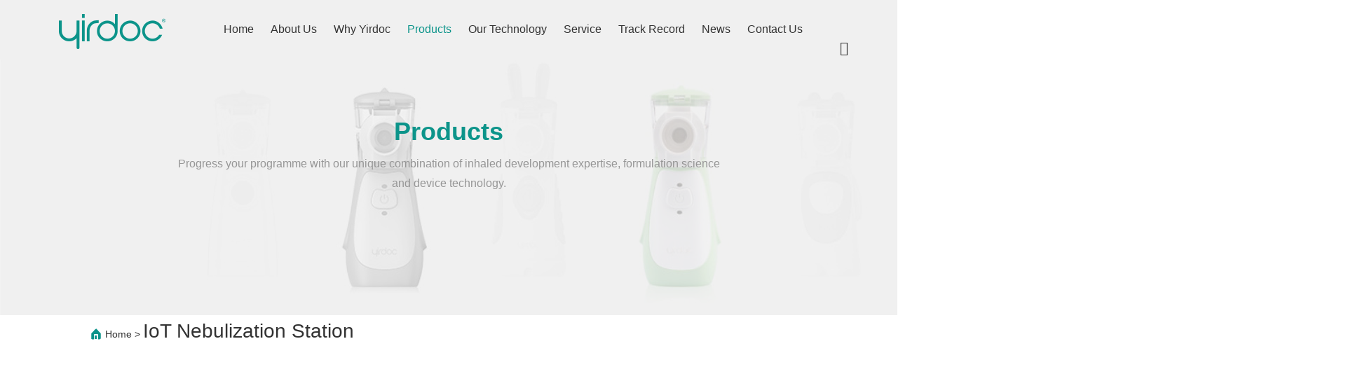

--- FILE ---
content_type: text/html
request_url: https://www.yirdoc.com/supplier-3947656-iot-nebulization-station
body_size: 11337
content:

<!DOCTYPE html>
<html lang="en">
<head>
	<meta charset="utf-8">
	<meta http-equiv="X-UA-Compatible" content="IE=edge">
	<meta name="viewport" content="width=device-width, initial-scale=1.0, maximum-scale=5.1, minimum-scale=1">
    <title>IoT Nebulization Station factory, Buy good quality IoT Nebulization Station Products from China</title>
    <meta name="keywords" content="china IoT Nebulization Station, IoT Nebulization Station factory, Buy IoT Nebulization Station, Good quality IoT Nebulization Station" />
    <meta name="description" content="Buy low priced IoT Nebulization Station from IoT Nebulization Station factory, We provide good quality IoT Nebulization Station from China." />
    <link type='text/css' rel='stylesheet' href='/??/images/global.css,/photo/yirdoc/sitetpl/style/common.css?ver=1763103790' media='all'>
			  <script type='text/javascript' src='/js/jquery.js'></script><meta property="og:title" content="IoT Nebulization Station factory, Buy good quality IoT Nebulization Station Products from China" />
<meta property="og:description" content="Buy low priced IoT Nebulization Station from IoT Nebulization Station factory, We provide good quality IoT Nebulization Station from China." />
<meta property="og:type" content="product" />
<meta property="og:availability" content="instock" />
<meta property="og:site_name" content="Qingdao Future Medical Technology Co., Ltd." />
<meta property="og:url" content="https://www.yirdoc.com/supplier-3947656-iot-nebulization-station" />
<link rel="canonical" href="https://www.yirdoc.com/supplier-3947656-iot-nebulization-station" />
<link rel="stylesheet" type="text/css" href="/js/guidefirstcommon.css" />
<style type="text/css">
/*<![CDATA[*/
.consent__cookie {position: fixed;top: 0;left: 0;width: 100%;height: 0%;z-index: 100000;}.consent__cookie_bg {position: fixed;top: 0;left: 0;width: 100%;height: 100%;background: #000;opacity: .6;display: none }.consent__cookie_rel {position: fixed;bottom:0;left: 0;width: 100%;background: #fff;display: -webkit-box;display: -ms-flexbox;display: flex;flex-wrap: wrap;padding: 24px 80px;-webkit-box-sizing: border-box;box-sizing: border-box;-webkit-box-pack: justify;-ms-flex-pack: justify;justify-content: space-between;-webkit-transition: all ease-in-out .3s;transition: all ease-in-out .3s }.consent__close {position: absolute;top: 20px;right: 20px;cursor: pointer }.consent__close svg {fill: #777 }.consent__close:hover svg {fill: #000 }.consent__cookie_box {flex: 1;word-break: break-word;}.consent__warm {color: #777;font-size: 16px;margin-bottom: 12px;line-height: 19px }.consent__title {color: #333;font-size: 20px;font-weight: 600;margin-bottom: 12px;line-height: 23px }.consent__itxt {color: #333;font-size: 14px;margin-bottom: 12px;display: -webkit-box;display: -ms-flexbox;display: flex;-webkit-box-align: center;-ms-flex-align: center;align-items: center }.consent__itxt i {display: -webkit-inline-box;display: -ms-inline-flexbox;display: inline-flex;width: 28px;height: 28px;border-radius: 50%;background: #e0f9e9;margin-right: 8px;-webkit-box-align: center;-ms-flex-align: center;align-items: center;-webkit-box-pack: center;-ms-flex-pack: center;justify-content: center }.consent__itxt svg {fill: #3ca860 }.consent__txt {color: #a6a6a6;font-size: 14px;margin-bottom: 8px;line-height: 17px }.consent__btns {display: -webkit-box;display: -ms-flexbox;display: flex;-webkit-box-orient: vertical;-webkit-box-direction: normal;-ms-flex-direction: column;flex-direction: column;-webkit-box-pack: center;-ms-flex-pack: center;justify-content: center;flex-shrink: 0;}.consent__btn {width: 280px;height: 40px;line-height: 40px;text-align: center;background: #3ca860;color: #fff;border-radius: 4px;margin: 8px 0;-webkit-box-sizing: border-box;box-sizing: border-box;cursor: pointer;font-size:14px}.consent__btn:hover {background: #00823b }.consent__btn.empty {color: #3ca860;border: 1px solid #3ca860;background: #fff }.consent__btn.empty:hover {background: #3ca860;color: #fff }.open .consent__cookie_bg {display: block }.open .consent__cookie_rel {bottom: 0 }@media (max-width: 760px) {.consent__btns {width: 100%;align-items: center;}.consent__cookie_rel {padding: 20px 24px }}.consent__cookie.open {display: block;}.consent__cookie {display: none;}
/*]]>*/
</style>
<style type="text/css">
/*<![CDATA[*/
@media only screen and (max-width:640px){.contact_now_dialog .content-wrap .desc{background-image:url(/images/cta_images/bg_s.png) !important}}.contact_now_dialog .content-wrap .content-wrap_header .cta-close{background-image:url(/images/cta_images/sprite.png) !important}.contact_now_dialog .content-wrap .desc{background-image:url(/images/cta_images/bg_l.png) !important}.contact_now_dialog .content-wrap .cta-btn i{background-image:url(/images/cta_images/sprite.png) !important}.contact_now_dialog .content-wrap .head-tip img{content:url(/images/cta_images/cta_contact_now.png) !important}.cusim{background-image:url(/images/imicon/im.svg) !important}.cuswa{background-image:url(/images/imicon/wa.png) !important}.cusall{background-image:url(/images/imicon/allchat.svg) !important}
/*]]>*/
</style>
<script type="text/javascript" src="/js/guidefirstcommon.js"></script>
<script type="text/javascript">
/*<![CDATA[*/
window.isvideotpl = 0;window.detailurl = '';
var colorUrl = '';var isShowGuide = 2;var showGuideColor = 0;var im_appid = 10003;var im_msg="Good day, what product are you looking for?";

var cta_cid = 256152;var use_defaulProductInfo = 1;var cta_pid = 0;var test_company = 0;var webim_domain = '';var company_type = 26;var cta_equipment = 'pc'; var setcookie = 'setwebimCookie(0,0,26)'; var whatsapplink = "https://wa.me/8617685830820?text=Hi%2C+Qingdao+Future+Medical+Technology+Co.%2C+Ltd.%2C+I%27m+interested+in+your+products."; function insertMeta(){var str = '<meta name="mobile-web-app-capable" content="yes" /><meta name="viewport" content="width=device-width, initial-scale=1.0" />';document.head.insertAdjacentHTML('beforeend',str);} var element = document.querySelector('a.footer_webim_a[href="/webim/webim_tab.html"]');if (element) {element.parentNode.removeChild(element);}

var colorUrl = '';
var aisearch = 0;
var selfUrl = '';
window.playerReportUrl='/vod/view_count/report';
var query_string = ["Products","Show",3947656];
var g_tp = '';
var customtplcolor = 99602;
var str_chat = 'chat';
				var str_call_now = 'call now';
var str_chat_now = 'chat now';
var str_contact1 = 'Get Best Price';var str_chat_lang='english';var str_contact2 = 'Get Price';var str_contact2 = 'Best Price';var str_contact = 'Contact';
window.predomainsub = "";
/*]]>*/
</script>
</head>
<body>
<img src="/logo.gif" style="display:none" alt="logo"/>
<a style="display: none!important;" title="Qingdao Future Medical Technology Co., Ltd." class="float-inquiry" href="/contactnow.html" onclick='setinquiryCookie("{\"showproduct\":0,\"pid\":0,\"name\":\"\",\"source_url\":\"\",\"picurl\":\"\",\"propertyDetail\":[],\"username\":\"Yirdoc\",\"viewTime\":\"Last Login : 8 hours 14 minutes ago\",\"subject\":\"Please give us your specific information about your products\",\"countrycode\":\"\"}");'></a>
<div data-head='head'>
<!-- shanghaishenghua_global_header_101  start -->
<div class="shshdl_header_001">
    <div class="header">
        <div class="wrap-rule">
            <div class="header-left">
                <div class="logo  ">
                    <a href="/" title="Qingdao Future Medical Technology Co., Ltd.">
                        <img src="/logo.gif" alt="Qingdao Future Medical Technology Co., Ltd.">
                    </a>
                </div>
            </div>
            <div class="header-right-mini">
  
                <svg width="36.000000" height="36.000000" viewBox="0 0 36 36" fill="none"
                    xmlns="http://www.w3.org/2000/svg" xmlns:xlink="http://www.w3.org/1999/xlink">
                    <desc>
                        Created with Pixso.
                    </desc>
                    <defs />
                    <rect id="矩形 64" rx="2.219185" width="36.000000" height="4.438371" fill="#0C948A" />
                    <rect id="矩形 65" y="15.780762" rx="2.219185" width="36.000000" height="4.438371" fill="#0C948A" />
                    <rect id="矩形 66" y="31.561523" rx="2.219185" width="36.000000" height="4.438371" fill="#0C948A" />
                </svg>
                <span class="icon feitian ft-cart1"
                    onclick="window.open(`https://shopping.yirdoc.com`,'_blank')"></span>
            </div>
            <div class="header-right">
                <div class="right-btm">
                    <div class="menu-header-container">
                        <ul id="navigation" class="navigation">
                            <li class="sechide">
                                <a class="" href="/"
                                    title="Home">Home</a>
                            </li>
                            <li class="sechide"> <a class=""
                                    href="/aboutus.html" title="About Us">About
                                    Us</a>
                            </li>
                            <li class="sechide">
                                
                                <a href="/resource-311.html" title="Why Yirdoc"
                                    class="">Why Yirdoc</a>
                                <i class="feitian ft-nextpage"></i>
                                
                                <!-- <dl class="ecer-sub-menu">
                                                                        <dt>
                                        <a title="Best-in-class Technology" href="/resource-311.html?anchor=10431"
                                            class="anchor10431">Best-in-class Technology</a>
                                    </dt>
                                                                        <dt>
                                        <a title="short Lead Time" href="/resource-311.html?anchor=10434"
                                            class="anchor10434">short Lead Time</a>
                                    </dt>
                                                                        <dt>
                                        <a title="Competitive Pricing" href="/resource-311.html?anchor=10432"
                                            class="anchor10432">Competitive Pricing</a>
                                    </dt>
                                                                    </dl> -->
                            </li>
                            <li class="sechide">
                                <a href="/products.html"
                                    class="active"
                                    title="Products">Products</a>
                            </li>
                            <li class="sechide">
                                
                                <a href="/resource-309.html" title="Our Technology"
                                    class="">Our Technology</a>
                                <i class="feitian ft-nextpage"></i>
                                
                                <dl class="ecer-sub-menu">
                                                                        <dt>
                                        <a title="Core Technology" href="/resource-309.html?anchor=10438"
                                            class="anchor10438">Core Technology</a>
                                    </dt>
                                                                        <dt>
                                        <a title="Two-Valve Aerosol Chamber (TVAC)" href="/resource-309.html?anchor=10437"
                                            class="anchor10437">Two-Valve Aerosol Chamber (TVAC)</a>
                                    </dt>
                                                                        <dt>
                                        <a title="Lock & Key" href="/resource-309.html?anchor=10436"
                                            class="anchor10436">Lock & Key</a>
                                    </dt>
                                                                        <dt>
                                        <a title="AIOT" href="/resource-309.html?anchor=10435"
                                            class="anchor10435">AIOT</a>
                                    </dt>
                                                                    </dl>
                            </li>
                            <li class="sechide">
                                
                                <a href="/resource-307.html" title="Service"
                                    class="">Service</a>
                            </li>
                            <li class="sechide">
                                
                                <a href="/resource-308.html" title="Track Record"
                                    class="">Track Record</a>
                            </li class="sechide">
  
  
                            <li class="sechide">
                                <a class=""
                                    href="/news.html" title="News">
                                    News
                                </a>
                            </li>
                            <li class="contact sechide">
                                <a class=""
                                    href="/contactus.html" title="contact">
                                    Contact Us
                                </a>
                            </li>
                        </ul>
                    </div>
  
                    <div class="ecer-quote">
                        <span class="icon feitian ft-cart1"
                            onclick="window.open(`https://shopping.yirdoc.com`,'_blank')"></span>
                        <div class="img-link showinput ecer-flex ecer-flex-align">
                            <form method="POST" data-type="showinput" id="headerform"
                                class=""
                                onsubmit="return jsWidgetSearch(this,'');">
                                <input type="text" name="keyword" data-type="showinput" autocomplete="off"
                                    placeholder="Search...">
                            </form>
                            <span class="icon feitian sou" data-type="showinput"
                                onclick="jsWidgetSearchSou(document.getElementById('headerform'),'');">&#xe626;</span>
                            <span class="icon feitian ft-close2"></span>
                        </div>
                        <span class="language sechide"><i class="feitian ft-language1"></i><i
                                class="feitian ft-down1"></i>
                            <div class="cl">
                                <ul class="languages-list">
                                    <li class="sechide">
                                        <a class="language-select__link" title="china"
                                            href="http://www.yirdoc.cn//">china</a>
                                    </li>
                                                                        <li class="sechide">
                                        <a class="language-select__link" title="english"
                                            href="https://www.yirdoc.com/supplier-3947656-iot-nebulization-station">english</a>
                                    </li>
                                                                        <li class="sechide">
                                        <a class="language-select__link" title="français"
                                            href="https://french.yirdoc.com/supplier-3947656-iot-nebulization-station">français</a>
                                    </li>
                                                                        <li class="sechide">
                                        <a class="language-select__link" title="Deutsch"
                                            href="https://german.yirdoc.com/supplier-3947656-iot-nebulization-station">Deutsch</a>
                                    </li>
                                                                        <li class="sechide">
                                        <a class="language-select__link" title="Italiano"
                                            href="https://italian.yirdoc.com/supplier-3947656-iot-nebulization-station">Italiano</a>
                                    </li>
                                                                        <li class="sechide">
                                        <a class="language-select__link" title="Español"
                                            href="https://spanish.yirdoc.com/supplier-3947656-iot-nebulization-station">Español</a>
                                    </li>
                                                                        <li class="sechide">
                                        <a class="language-select__link" title="português"
                                            href="https://portuguese.yirdoc.com/supplier-3947656-iot-nebulization-station">português</a>
                                    </li>
                                                                        <li class="sechide">
                                        <a class="language-select__link" title="Nederlandse"
                                            href="https://dutch.yirdoc.com/supplier-3947656-iot-nebulization-station">Nederlandse</a>
                                    </li>
                                                                        <li class="sechide">
                                        <a class="language-select__link" title="ελληνικά"
                                            href="https://greek.yirdoc.com/supplier-3947656-iot-nebulization-station">ελληνικά</a>
                                    </li>
                                                                        <li class="sechide">
                                        <a class="language-select__link" title="日本語"
                                            href="https://japanese.yirdoc.com/supplier-3947656-iot-nebulization-station">日本語</a>
                                    </li>
                                                                        <li class="sechide">
                                        <a class="language-select__link" title="한국"
                                            href="https://korean.yirdoc.com/supplier-3947656-iot-nebulization-station">한국</a>
                                    </li>
                                                                        <li class="sechide">
                                        <a class="language-select__link" title="العربية"
                                            href="https://arabic.yirdoc.com/supplier-3947656-iot-nebulization-station">العربية</a>
                                    </li>
                                                                        <li class="sechide">
                                        <a class="language-select__link" title="हिन्दी"
                                            href="https://hindi.yirdoc.com/supplier-3947656-iot-nebulization-station">हिन्दी</a>
                                    </li>
                                                                        <li class="sechide">
                                        <a class="language-select__link" title="Türkçe"
                                            href="https://turkish.yirdoc.com/supplier-3947656-iot-nebulization-station">Türkçe</a>
                                    </li>
                                                                        <li class="sechide">
                                        <a class="language-select__link" title="indonesia"
                                            href="https://indonesian.yirdoc.com/supplier-3947656-iot-nebulization-station">indonesia</a>
                                    </li>
                                                                        <li class="sechide">
                                        <a class="language-select__link" title="tiếng Việt"
                                            href="https://vietnamese.yirdoc.com/supplier-3947656-iot-nebulization-station">tiếng Việt</a>
                                    </li>
                                                                        <li class="sechide">
                                        <a class="language-select__link" title="ไทย"
                                            href="https://thai.yirdoc.com/supplier-3947656-iot-nebulization-station">ไทย</a>
                                    </li>
                                                                        <li class="sechide">
                                        <a class="language-select__link" title="বাংলা"
                                            href="https://bengali.yirdoc.com/supplier-3947656-iot-nebulization-station">বাংলা</a>
                                    </li>
                                                                        <li class="sechide">
                                        <a class="language-select__link" title="فارسی"
                                            href="https://persian.yirdoc.com/supplier-3947656-iot-nebulization-station">فارسی</a>
                                    </li>
                                                                        <li class="sechide">
                                        <a class="language-select__link" title="polski"
                                            href="https://polish.yirdoc.com/supplier-3947656-iot-nebulization-station">polski</a>
                                    </li>
                                                                    </ul>
                            </div>
                        </span>
  
                    </div>
                </div>
            </div>
  
        </div>
    </div>
  </div></div>
<div data-main='main'>
<div class="pruduct_list">
    <div class="pageheader image-part">
        <img src="/photo/yirdoc/sitetpl/style/images/inner-banner.jpg" alt="Services" />
        <div class="title_wrap">
            <div class="title">
                <p>
                    Products
                </p>
            </div>
            <div class="title-dis">
                <p>
                    Progress your programme with our unique combination of inhaled development expertise, formulation
                    science and device technology.
                </p>
            </div>
        </div>
    </div>
    <div class="wrap-rule">
        <!-- 面包屑 -->
        <div class="crumbs_99516">
            <img src="/photo/yirdoc/sitetpl/style/images/home.png" alt="Home">
            <div><a href="/" title="Home">Home</a></div>
            <span class="icon">></span>
                        
                                    <h1>IoT Nebulization Station</h1>
                                        </div>
</div>
<div class="product_cont_p_99708">
    <div class="p_content_box ecer-flex ecer-flex-space-between ecer-main-w">
        <div class="p_right" id="block1">
            <div class="ecer-flex ecer-flex-wrap">
                
                                <div class="p_right_box ecer-flex-align">
                    <div class="p_img">

                        <a href="/sale-37995545-medical-vibrating-mesh-nebulizer.html" class="image-all" title="                        China Medical Vibrating Mesh Nebulizer
                        ">
                            <img class="lazyi product_img w-100" data-original="/photo/pt170876270-medical_vibrating_mesh_nebulizer.jpg" src="/images/load_icon.gif"
                                alt="                        China Medical Vibrating Mesh Nebulizer
                        ">
                        </a>
                                            </div>
                    <div class="p_rr">
                        <h2 class="ecer-ellipsis-n p_info_title">
                            <a href="/sale-37995545-medical-vibrating-mesh-nebulizer.html" title="                            China Medical Vibrating Mesh Nebulizer
                        "> Medical Vibrating Mesh Nebulizer
                            </a>
                        </h2>
                        <div class="p_info_des">
                            <p>
                                <a href="/sale-37995545-medical-vibrating-mesh-nebulizer.html" title="                        China Medical Vibrating Mesh Nebulizer
                        ">Product Name: VM-101 ltem Parameter MMAD 4.1μm±25% ≤5μm particle proportion ≥50% Nebulization rate ≥0.2mL/min Residual liquid ≤0.2mL Cup capacity 8mL±10% Equivalent noise ≤50dB Battery life ≥2h Battery capacity 1200mAh Controller size 92mmx43.5mmx22mm Functions and Advantages ①&quot;Two-Valve Aerosol Chamber&quot; patent, high delivery volume,high lung deposition rate ② Awl type and tilted cup design, almost zero residue of liquid medicine ③ Installation is quick and simple ④ Quiet no disturbance,low noise operation ⑤ Three nebulizing duration modes:30min/1h/6h *Nebulized salbutamol delivery total up to 70% or more nebulized budesonide delivery total up to 50% or more</a>
                            </p>                        </div>
                        <div class="btn_wrap">

                            
                            <div onclick=" window.location.href = $(this).attr('href')" href="/sale-37995545-medical-vibrating-mesh-nebulizer.html"
                                class="p_pto_btn">
                                <span>
                                    learn more</span>
                            </div>
                            <div onclick='handDialog("{\"pid\":\"37995545\",\"productName\":\"Medical Vibrating Mesh Nebulizer\",\"productInfo\":[],\"subject\":\"Please send price on your Medical Vibrating Mesh Nebulizer\",\"productImg\":\"\\/photo\\/pc170876270-medical_vibrating_mesh_nebulizer.jpg\"}")' title="" class="getbtn p_pto_btn">
                                Get Best Price
                            </div>
                        </div>

                    </div>
                </div>
                                <div class="p_right_box ecer-flex-align">
                    <div class="p_img">

                        <a href="/sale-38014100-yirdoc-mesh-nebulizer-h6.html" class="image-all" title="                        China Yirdoc Mesh Nebulizer H6
                        ">
                            <img class="lazyi product_img w-100" data-original="/photo/pt209490829-yirdoc_mesh_nebulizer_h6.jpg" src="/images/load_icon.gif"
                                alt="                        China Yirdoc Mesh Nebulizer H6
                        ">
                        </a>
                                            </div>
                    <div class="p_rr">
                        <h2 class="ecer-ellipsis-n p_info_title">
                            <a href="/sale-38014100-yirdoc-mesh-nebulizer-h6.html" title="                            China Yirdoc Mesh Nebulizer H6
                        "> Yirdoc Mesh Nebulizer H6
                            </a>
                        </h2>
                        <div class="p_info_des">
                            <p>
                                <a href="/sale-38014100-yirdoc-mesh-nebulizer-h6.html" title="                        China Yirdoc Mesh Nebulizer H6
                        ">Yirdoc Mesh Nebulizer H6 Product Description and Benefit ○ Portable and silent ○ High performance mesh membrane compatiable with mult - Drugs ○ Build-in rechargeable lithium provide 2hours continually use ○ Water boiling disinfection ○ Low medicine residue ○ High quality mask and safe material use ○ High quality mesh with long-time duration ► H6 User Manual Download</a>
                            </p>                        </div>
                        <div class="btn_wrap">

                            
                            <div onclick=" window.location.href = $(this).attr('href')" href="/sale-38014100-yirdoc-mesh-nebulizer-h6.html"
                                class="p_pto_btn">
                                <span>
                                    learn more</span>
                            </div>
                            <div onclick='handDialog("{\"pid\":\"38014100\",\"productName\":\"Yirdoc Mesh Nebulizer H6\",\"productInfo\":[[\"Brand Name\",\"Yirdoc\"],[\"Model Number\",\"H6\"]],\"subject\":\"Please send me FOB price on Yirdoc Mesh Nebulizer H6\",\"productImg\":\"\\/photo\\/pc209490829-yirdoc_mesh_nebulizer_h6.jpg\"}")' title="" class="getbtn p_pto_btn">
                                Get Best Price
                            </div>
                        </div>

                    </div>
                </div>
                                <div class="p_right_box ecer-flex-align">
                    <div class="p_img">

                        <a href="/sale-38078128-professional-oem-odm-services-mesh-nebulizer-for-your-customized-products.html" class="image-all" title="                        China Professional OEM/ODM Services Mesh Nebulizer  for Your Customized Products
                        ">
                            <img class="lazyi product_img w-100" data-original="/photo/pt139292847-professional_oem_odm_services_mesh_nebulizer_for_your_customized_products.jpg" src="/images/load_icon.gif"
                                alt="                        China Professional OEM/ODM Services Mesh Nebulizer  for Your Customized Products
                        ">
                        </a>
                                            </div>
                    <div class="p_rr">
                        <h2 class="ecer-ellipsis-n p_info_title">
                            <a href="/sale-38078128-professional-oem-odm-services-mesh-nebulizer-for-your-customized-products.html" title="                            China Professional OEM/ODM Services Mesh Nebulizer  for Your Customized Products
                        "> Professional OEM/ODM Services Mesh Nebulizer  for Your Customized Products
                            </a>
                        </h2>
                        <div class="p_info_des">
                                                    </div>
                        <div class="btn_wrap">

                            
                            <div onclick=" window.location.href = $(this).attr('href')" href="/sale-38078128-professional-oem-odm-services-mesh-nebulizer-for-your-customized-products.html"
                                class="p_pto_btn">
                                <span>
                                    learn more</span>
                            </div>
                            <div onclick='handDialog("{\"pid\":\"38078128\",\"productName\":\"Professional OEM\\/ODM Services Mesh Nebulizer  for Your Customized Products\",\"productInfo\":[],\"subject\":\"Please send me FOB price on Professional OEM\\/ODM Services Mesh Nebulizer  for Your Customized Products\",\"productImg\":\"\\/photo\\/pc139292847-professional_oem_odm_services_mesh_nebulizer_for_your_customized_products.jpg\"}")' title="" class="getbtn p_pto_btn">
                                Get Best Price
                            </div>
                        </div>

                    </div>
                </div>
                                <div class="p_right_box ecer-flex-align">
                    <div class="p_img">

                        <a href="/sale-44311662-compressor-nebulizer-nvs-seasons-solution-for-b2b-requirements.html" class="image-all" title="                        China Compressor Nebulizer NVS Seasons Solution For B2B Requirements
                        ">
                            <img class="lazyi product_img w-100" data-original="/photo/pt171012948-compressor_nebulizer_nvs_seasons_solution_for_b2b_requirements.jpg" src="/images/load_icon.gif"
                                alt="                        China Compressor Nebulizer NVS Seasons Solution For B2B Requirements
                        ">
                        </a>
                                            </div>
                    <div class="p_rr">
                        <h2 class="ecer-ellipsis-n p_info_title">
                            <a href="/sale-44311662-compressor-nebulizer-nvs-seasons-solution-for-b2b-requirements.html" title="                            China Compressor Nebulizer NVS Seasons Solution For B2B Requirements
                        "> Compressor Nebulizer NVS Seasons Solution For B2B Requirements
                            </a>
                        </h2>
                        <div class="p_info_des">
                                                    </div>
                        <div class="btn_wrap">

                            
                            <div onclick=" window.location.href = $(this).attr('href')" href="/sale-44311662-compressor-nebulizer-nvs-seasons-solution-for-b2b-requirements.html"
                                class="p_pto_btn">
                                <span>
                                    learn more</span>
                            </div>
                            <div onclick='handDialog("{\"pid\":\"44311662\",\"productName\":\"Compressor Nebulizer NVS Seasons Solution For B2B Requirements\",\"productInfo\":[[\"Place of Origin\",\"China\"],[\"Brand Name\",\"Yirdoc\"],[\"Model Number\",\"NVS Seasons\"]],\"subject\":\"Please quote us your Compressor Nebulizer NVS Seasons Solution For B2B Requirements\",\"productImg\":\"\\/photo\\/pc171012948-compressor_nebulizer_nvs_seasons_solution_for_b2b_requirements.jpg\"}")' title="" class="getbtn p_pto_btn">
                                Get Best Price
                            </div>
                        </div>

                    </div>
                </div>
                                <div class="p_right_box ecer-flex-align">
                    <div class="p_img">

                        <a href="/sale-43826066-compressor-pulsating-nebulizer-nvs-pro.html" class="image-all" title="                        China Compressor Pulsating Nebulizer NVS-PRO
                        ">
                            <img class="lazyi product_img w-100" data-original="/photo/pt171006749-compressor_pulsating_nebulizer_nvs_pro.jpg" src="/images/load_icon.gif"
                                alt="                        China Compressor Pulsating Nebulizer NVS-PRO
                        ">
                        </a>
                                            </div>
                    <div class="p_rr">
                        <h2 class="ecer-ellipsis-n p_info_title">
                            <a href="/sale-43826066-compressor-pulsating-nebulizer-nvs-pro.html" title="                            China Compressor Pulsating Nebulizer NVS-PRO
                        "> Compressor Pulsating Nebulizer NVS-PRO
                            </a>
                        </h2>
                        <div class="p_info_des">
                                                    </div>
                        <div class="btn_wrap">

                            
                            <div onclick=" window.location.href = $(this).attr('href')" href="/sale-43826066-compressor-pulsating-nebulizer-nvs-pro.html"
                                class="p_pto_btn">
                                <span>
                                    learn more</span>
                            </div>
                            <div onclick='handDialog("{\"pid\":\"43826066\",\"productName\":\"Compressor Pulsating Nebulizer NVS-PRO\",\"productInfo\":[[\"Place of Origin\",\"China\"],[\"Brand Name\",\"Yirdoc\"],[\"Model Number\",\"NVS Pro\"]],\"subject\":\"Please quote us your Compressor Pulsating Nebulizer NVS-PRO\",\"productImg\":\"\\/photo\\/pc171006749-compressor_pulsating_nebulizer_nvs_pro.jpg\"}")' title="" class="getbtn p_pto_btn">
                                Get Best Price
                            </div>
                        </div>

                    </div>
                </div>
                                <div class="p_right_box ecer-flex-align">
                    <div class="p_img">

                        <a href="/sale-44311675-compressor-nebulizer-nvs-spring-for-business.html" class="image-all" title="                        China Compressor Nebulizer NVS Spring for Business
                        ">
                            <img class="lazyi product_img w-100" data-original="/photo/pt171013183-compressor_nebulizer_nvs_spring_for_business.jpg" src="/images/load_icon.gif"
                                alt="                        China Compressor Nebulizer NVS Spring for Business
                        ">
                        </a>
                                            </div>
                    <div class="p_rr">
                        <h2 class="ecer-ellipsis-n p_info_title">
                            <a href="/sale-44311675-compressor-nebulizer-nvs-spring-for-business.html" title="                            China Compressor Nebulizer NVS Spring for Business
                        "> Compressor Nebulizer NVS Spring for Business
                            </a>
                        </h2>
                        <div class="p_info_des">
                                                    </div>
                        <div class="btn_wrap">

                            
                            <div onclick=" window.location.href = $(this).attr('href')" href="/sale-44311675-compressor-nebulizer-nvs-spring-for-business.html"
                                class="p_pto_btn">
                                <span>
                                    learn more</span>
                            </div>
                            <div onclick='handDialog("{\"pid\":\"44311675\",\"productName\":\"Compressor Nebulizer NVS Spring for Business\",\"productInfo\":[[\"Place of Origin\",\"China\"],[\"Brand Name\",\"Yirdoc\"],[\"Model Number\",\"NVS Spring\"]],\"subject\":\"Please send me FOB price on Compressor Nebulizer NVS Spring for Business\",\"productImg\":\"\\/photo\\/pc171013183-compressor_nebulizer_nvs_spring_for_business.jpg\"}")' title="" class="getbtn p_pto_btn">
                                Get Best Price
                            </div>
                        </div>

                    </div>
                </div>
                                <div class="p_right_box ecer-flex-align">
                    <div class="p_img">

                        <a href="/sale-35546799-s-mdi-01-aerosol-chamber.html" class="image-all" title="                        China S-MDI-01 Aerosol Chamber
                        ">
                            <img class="lazyi product_img w-100" data-original="/photo/pt171014593-s_mdi_01_aerosol_chamber.jpg" src="/images/load_icon.gif"
                                alt="                        China S-MDI-01 Aerosol Chamber
                        ">
                        </a>
                                            </div>
                    <div class="p_rr">
                        <h2 class="ecer-ellipsis-n p_info_title">
                            <a href="/sale-35546799-s-mdi-01-aerosol-chamber.html" title="                            China S-MDI-01 Aerosol Chamber
                        "> S-MDI-01 Aerosol Chamber
                            </a>
                        </h2>
                        <div class="p_info_des">
                            <p>
                                <a href="/sale-35546799-s-mdi-01-aerosol-chamber.html" title="                        China S-MDI-01 Aerosol Chamber
                        ">S-MDI-01 Aerosol Chamber : Suitable for Pediatrics/Pulmonology WHY NEED AEROSOL CHAMBER? The aerosol chamber is an aid to medicine inhaler. Using the inhaler togetherwith the aerosol chamber can reduce the retention of the drug in the oropharynx.improve the pulmonary deposition ratio and obtain a ideal adjuvant treatment. 1. No need for respiratory coordination: Provides storage space for aerosol to reduce aerosol deposition in the throat. 2. Anti-static chamber reduces aerosol deposition on inner walls. 3. Flexible adapter, suitable for standard metered dose inhalers. 4. Compact and portable, fully detachable for washing. Name Aerosol Chamber Model S-MDI-01 Seize Internal diameter 52mm,height 162mm FAQ A: Who are we? Q: Qingdao Future Medical Technology Co., Ltd. was founded in 2014. As a national high-tech enterprise in China, our business is global and closely tied to digital solutions for chronic respiratory diseases. Our innovative devices are playing an important role in the ...</a>
                            </p>                        </div>
                        <div class="btn_wrap">

                            
                            <div onclick=" window.location.href = $(this).attr('href')" href="/sale-35546799-s-mdi-01-aerosol-chamber.html"
                                class="p_pto_btn">
                                <span>
                                    learn more</span>
                            </div>
                            <div onclick='handDialog("{\"pid\":\"35546799\",\"productName\":\"S-MDI-01 Aerosol Chamber\",\"productInfo\":[[\"Color\",\"Transparent\"],[\"Material\",\"Metal, Plastic\"],[\"Shelf Life\",\"2 Year\"],[\"Place of Origin\",\"China\"]],\"subject\":\"What is the delivery time on S-MDI-01 Aerosol Chamber\",\"productImg\":\"\\/photo\\/pc171014593-s_mdi_01_aerosol_chamber.jpg\"}")' title="" class="getbtn p_pto_btn">
                                Get Best Price
                            </div>
                        </div>

                    </div>
                </div>
                            </div>
        </div>
    </div>
</div>
</div></div>
<div data-footer='footer'>
<div class="fyhd_footer_001">
    <footer class="footer">
        <div class="wrap-rule">
            <div class="footer-content fn-clear">
                <div class="item">
                    <div class="logo img-all image-all">
                        <img onerror="$(this).parent().hide();" src="/logo.gif" alt="Qingdao Future Medical Technology Co., Ltd.">
                    </div>
                </div>
                <div class="item contact">
                                        <span class="icon-text"><i
                            class="iconfont feitian ft-address2"></i><span>SouthB1 Building E,No.621 Jiushui Rd,Laoshan District, Qingdao city,Shandong Province,China</span></span>
                                        
                                        <span class="icon-text"><i class="iconfont feitian ft-mobile2"></i><span>Tel:
                            +86-532-6778-5800 / +1 617-397-3755</span></span>
                                                            <a class="icon-text" href="mailto:biz@yirdoc.com"
                        title="biz@yirdoc.com"><i
                            class="iconfont feitian ft-mail2"></i><span>E-mail:
                            biz@yirdoc.com</span></a>
                    
                    <div class="socialenter">
                                                                        <div class="contact">
                                                        <a target="_blank" class="relative_a" aria-label="whatapp"
                                href="https://api.whatsapp.com/send?phone=8617685830820" title="">
                                <span class="feitian ft-whatsapp2"></span>
                                <div class="contact_box">
                                    <div class="triangle"></div>
                                    <div class="image_box">
                                        8617685830820
                                    </div>
                                </div>
                            </a>
                                                                                                            </div>
                                                                                                                    </div>
                </div>
                <div class="slogn">
                    Yirdoc is a leading provider of customized mesh nebulizers for inhalation delivery needs. As a
                    trusted partner to world-renowned pharmaceutical companies, Yirdoc helps its clients achieve their
                    goals by providing innovative solutions that meet specific inhalation needs of our clients and
                    partner. Whether you're looking to improve drug delivery or optimize formulation development, Yirdoc
                    has the expertise and technology to help you succeed.
                </div>

            </div>

        </div>
        <div class="menu-header-container">
            <ul id="navigation" class="navigation ">

                <li> <a href="/aboutus.html" title="About Us">About Us</a>
                </li>
                <li>
                    
                    <a href="/resource-311.html" title="Why Yirdoc">Why Yirdoc</a>
                    <!-- 
                    <dl class="ecer-sub-menu">
                                                <dt>
                            <a title="Best-in-class Technology" href="/resource/best-in-class-technology-10431.html">Best-in-class Technology</a>
                        </dt>
                                                <dt>
                            <a title="short Lead Time" href="/resource/short-lead-time-10434.html">short Lead Time</a>
                        </dt>
                                                <dt>
                            <a title="Competitive Pricing" href="/resource/competitive-pricing-10432.html">Competitive Pricing</a>
                        </dt>
                                            </dl> -->
                </li>
                <li>
                    <a href="/products.html" title="Products">Products</a>
                </li>
                <li>
                    
                    <a href="/resource-309.html" title="Our Technology">Our Technology</a>
                    <!-- 
                    <dl class="ecer-sub-menu">
                                                <dt>
                            <a title="Core Technology" href="/resource/core-technology-10438.html">Core Technology</a>
                        </dt>
                                                <dt>
                            <a title="Two-Valve Aerosol Chamber (TVAC)" href="/resource/two-valve-aerosol-chamber-tvac-10437.html">Two-Valve Aerosol Chamber (TVAC)</a>
                        </dt>
                                                <dt>
                            <a title="Lock & Key" href="/resource/lock-10436.html">Lock & Key</a>
                        </dt>
                                                <dt>
                            <a title="AIOT" href="/resource/aiot-10435.html">AIOT</a>
                        </dt>
                                            </dl> -->
                </li>
                <li>
                    
                    <a href="/resource-307.html" title="Service">Service</a>
                </li>
                <li>
                    
                    <a href="/resource-308.html" title="Track Record">Track Record</a>
                </li>


                <li>
                    <a href="/news.html" title="News">
                        News
                    </a>
                </li>
                <li class="contact">
                    <a href="/contactus.html" title="contact">
                        Contact Us
                    </a>
                </li>
            </ul>
        </div>
        <div class="footer-bottom">
            <div class="wrap-rule">
                <div class="copyright">
                    <a href="/sitemap.html" title="Sitemap">SiteMap</a>&nbsp;|
                    <a href="/privacy.html" title="China Qingdao Future Medical Technology Co., Ltd. privacy policy">Privacy Policy</a>&nbsp;|
                    China Good Quality Intelligent Mesh Nebulizer&nbsp;Supplier.
                                         2022-2026 <span>yirdoc.com</span> . All Rights Reserved.
                </div>
            </div>
        </div>
    </footer>
</div></div>
			<script type='text/javascript' src='/??/js/common.js,/js/hu-common.js,/js/lb-common.js,/js/three-common.js,/js/four-common.js,/js/seven-common.js,/js/custom-common.js,/js/lazyload.js'></script><script type="text/javascript"> (function() {var e = document.createElement('script'); e.type = 'text/javascript'; e.async = true; e.src = '/stats.js'; var s = document.getElementsByTagName('script')[0]; s.parentNode.insertBefore(e, s); })(); </script><noscript><img style="display:none" src="/stats.php" width=0 height=0 rel="nofollow"/></noscript>
<script type="text/javascript" src="/js/guidecommon.js"></script>
<script type="text/javascript" src="/js/webimV3.js"></script>
<script type="text/javascript">
/*<![CDATA[*/

									var htmlContent = `
								<div class="consent__cookie">
									<div class="consent__cookie_bg"></div>
									<div class="consent__cookie_rel">
										<div class="consent__close" onclick="allConsentNotGranted()">
											<svg t="1709102891149" class="icon" viewBox="0 0 1024 1024" version="1.1" xmlns="http://www.w3.org/2000/svg" p-id="3596" xmlns:xlink="http://www.w3.org/1999/xlink" width="32" height="32">
												<path d="M783.36 195.2L512 466.56 240.64 195.2a32 32 0 0 0-45.44 45.44L466.56 512l-271.36 271.36a32 32 0 0 0 45.44 45.44L512 557.44l271.36 271.36a32 32 0 0 0 45.44-45.44L557.44 512l271.36-271.36a32 32 0 0 0-45.44-45.44z" fill="#2C2C2C" p-id="3597"></path>
											</svg>
										</div>
										<div class="consent__cookie_box">
											<div class="consent__warm">Welcome to yirdoc.com</div>
											<div class="consent__title">yirdoc.com asks for your consent to use your personal data to:</div>
											<div class="consent__itxt"><i><svg t="1707012116255" class="icon" viewBox="0 0 1024 1024" version="1.1" xmlns="http://www.w3.org/2000/svg" p-id="11708" xmlns:xlink="http://www.w3.org/1999/xlink" width="20" height="20">
														<path d="M768 890.88H256a90.88 90.88 0 0 1-81.28-50.56 94.08 94.08 0 0 1 7.04-99.2A412.16 412.16 0 0 1 421.12 576a231.68 231.68 0 1 1 181.76 0 412.16 412.16 0 0 1 241.92 163.2 94.08 94.08 0 0 1 7.04 99.2 90.88 90.88 0 0 1-83.84 52.48zM512 631.68a344.96 344.96 0 0 0-280.96 146.56 30.08 30.08 0 0 0 0 32.64 26.88 26.88 0 0 0 24.32 16H768a26.88 26.88 0 0 0 24.32-16 30.08 30.08 0 0 0 0-32.64A344.96 344.96 0 0 0 512 631.68z m0-434.56a167.68 167.68 0 1 0 167.68 167.68A167.68 167.68 0 0 0 512 197.12z" p-id="11709"></path>
													</svg></i>Personalised advertising and content, advertising and content measurement, audience research and services development</div>
											<div class="consent__itxt"><i><svg t="1709102557526" class="icon" viewBox="0 0 1024 1024" version="1.1" xmlns="http://www.w3.org/2000/svg" p-id="2631" xmlns:xlink="http://www.w3.org/1999/xlink" width="20" height="20">
														<path d="M876.8 320H665.6c-70.4 0-128 57.6-128 128v358.4c0 70.4 57.6 128 128 128h211.2c70.4 0 128-57.6 128-128V448c0-70.4-57.6-128-128-128z m-211.2 64h211.2c32 0 64 25.6 64 64v320H608V448c0-38.4 25.6-64 57.6-64z m211.2 480H665.6c-25.6 0-44.8-12.8-57.6-38.4h320c-6.4 25.6-25.6 38.4-51.2 38.4z" p-id="2632"></path>
														<path d="M499.2 704c0-19.2-12.8-32-32-32H140.8c-19.2 0-38.4-19.2-38.4-38.4V224c0-19.2 19.2-32 38.4-32H768c19.2 0 38.4 19.2 38.4 38.4v38.4c0 19.2 12.8 32 32 32s32-12.8 32-32V224c0-51.2-44.8-96-102.4-96H140.8c-57.6 0-102.4 44.8-102.4 96v409.6c0 57.6 44.8 102.4 102.4 102.4h326.4c25.6 0 32-19.2 32-32z m0 64H326.4c-19.2 0-32 12.8-32 32s12.8 32 32 32h166.4c19.2 0 32-12.8 32-32s-12.8-32-25.6-32z" p-id="2633"></path>
													</svg></i>Store and/or access information on a device</div>
											<div class="consent__txt">Your personal data will be processed and information from your device (cookies, unique identifiers, and other device data) may be stored by, accessed by and shared with 135 TCF vendor(s) and 65 ad partner(s), or used specifically by this site or app.</div>
											<div class="consent__txt">Some vendors may process your personal data on the basis of legitimate interest, which you can object to by do not consent. Contact our platform customer service, you can also withdraw your consent.</div>


										</div>
										<div class="consent__btns">
											<span class="consent__btn" onclick="allConsentGranted()">Consent</span>
											<span class="consent__btn empty" onclick="allConsentNotGranted()">Do not consent</span>
										</div>
									</div>
								</div>
							`;
							var newElement = document.createElement('div');
							newElement.innerHTML = htmlContent;
							document.body.appendChild(newElement);
							var consent__cookie = {
								init:function(){},
								open:function(){
									document.querySelector('.consent__cookie').className = 'consent__cookie open';
									document.body.style.overflow = 'hidden';
								},
								close:function(){
									document.querySelector('.consent__cookie').className = 'consent__cookie';
									document.body.style.overflow = '';
								}
							};
		
/*]]>*/
</script>
</body>
</html>
<!-- static:2026-01-23 18:14:50 -->
